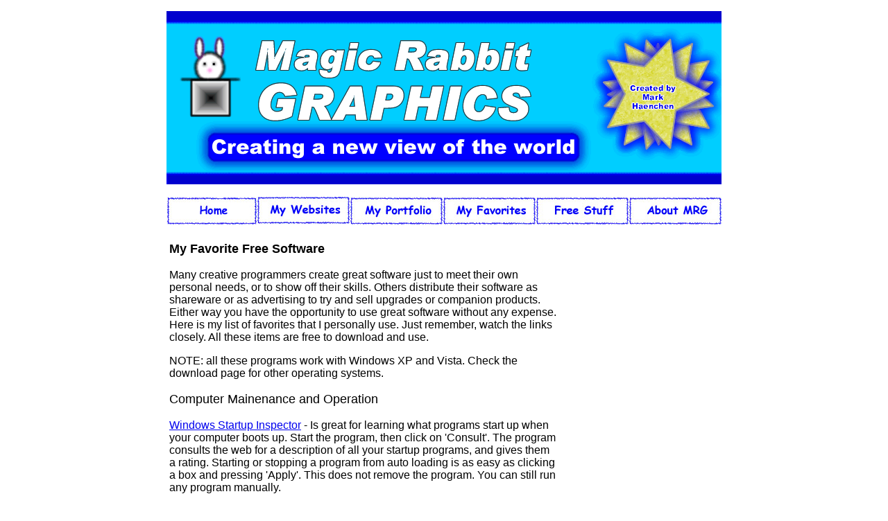

--- FILE ---
content_type: text/html
request_url: http://magicrabbitgraphics.com/MRG%20Free.html
body_size: 5490
content:
<!DOCTYPE html PUBLIC "-//W3C//DTD XHTML 1.0 Transitional//EN" "http://www.w3.org/TR/xhtml1/DTD/xhtml1-transitional.dtd">
<html xmlns="http://www.w3.org/1999/xhtml">
<head>
<meta http-equiv="Content-Type" content="text/html; charset=iso-8859-1" />
<title>MRG Home</title>
<style type="text/css">

td img {display: block;}td img {display: block;}
.style1 {
	font-size: large;
	font-family: Arial, Helvetica, sans-serif;
}
.style2 {font-size: smaller}
.style3 {
	font-size: large;
	font-weight: bold;
	font-family: Arial, Helvetica, sans-serif;
}
.style4 {font-family: Arial, Helvetica, sans-serif}
</style>
<script type="text/JavaScript">
<!--
function MM_preloadImages() { //v3.0
  var d=document; if(d.images){ if(!d.MM_p) d.MM_p=new Array();
    var i,j=d.MM_p.length,a=MM_preloadImages.arguments; for(i=0; i<a.length; i++)
    if (a[i].indexOf("#")!=0){ d.MM_p[j]=new Image; d.MM_p[j++].src=a[i];}}
}

function MM_findObj(n, d) { //v4.01
  var p,i,x;  if(!d) d=document; if((p=n.indexOf("?"))>0&&parent.frames.length) {
    d=parent.frames[n.substring(p+1)].document; n=n.substring(0,p);}
  if(!(x=d[n])&&d.all) x=d.all[n]; for (i=0;!x&&i<d.forms.length;i++) x=d.forms[i][n];
  for(i=0;!x&&d.layers&&i<d.layers.length;i++) x=MM_findObj(n,d.layers[i].document);
  if(!x && d.getElementById) x=d.getElementById(n); return x;
}

function MM_nbGroup(event, grpName) { //v6.0
  var i,img,nbArr,args=MM_nbGroup.arguments;
  if (event == "init" && args.length > 2) {
    if ((img = MM_findObj(args[2])) != null && !img.MM_init) {
      img.MM_init = true; img.MM_up = args[3]; img.MM_dn = img.src;
      if ((nbArr = document[grpName]) == null) nbArr = document[grpName] = new Array();
      nbArr[nbArr.length] = img;
      for (i=4; i < args.length-1; i+=2) if ((img = MM_findObj(args[i])) != null) {
        if (!img.MM_up) img.MM_up = img.src;
        img.src = img.MM_dn = args[i+1];
        nbArr[nbArr.length] = img;
    } }
  } else if (event == "over") {
    document.MM_nbOver = nbArr = new Array();
    for (i=1; i < args.length-1; i+=3) if ((img = MM_findObj(args[i])) != null) {
      if (!img.MM_up) img.MM_up = img.src;
      img.src = (img.MM_dn && args[i+2]) ? args[i+2] : ((args[i+1])? args[i+1] : img.MM_up);
      nbArr[nbArr.length] = img;
    }
  } else if (event == "out" ) {
    for (i=0; i < document.MM_nbOver.length; i++) {
      img = document.MM_nbOver[i]; img.src = (img.MM_dn) ? img.MM_dn : img.MM_up; }
  } else if (event == "down") {
    nbArr = document[grpName];
    if (nbArr)
      for (i=0; i < nbArr.length; i++) { img=nbArr[i]; img.src = img.MM_up; img.MM_dn = 0; }
    document[grpName] = nbArr = new Array();
    for (i=2; i < args.length-1; i+=2) if ((img = MM_findObj(args[i])) != null) {
      if (!img.MM_up) img.MM_up = img.src;
      img.src = img.MM_dn = (args[i+1])? args[i+1] : img.MM_up;
      nbArr[nbArr.length] = img;
  } }
}
//-->
</script>

<script type="text/javascript">
var gaJsHost = (("https:" == document.location.protocol) ? "https://ssl." : "http://www.");
document.write(unescape("%3Cscript src='" + gaJsHost + "google-analytics.com/ga.js' type='text/javascript'%3E%3C/script%3E"));
</script>
<script type="text/javascript">
try {
var pageTracker = _gat._getTracker("UA-6987903-6");
pageTracker._trackPageview();
} catch(err) {}</script>
</head>

<body onload="MM_preloadImages('button bar_r1_c2_f3.jpg','button bar_r1_c2_f2.jpg','button bar_r2_c2_f2.jpg','button bar_r2_c2_f3.jpg','button bar_r2_c1_f3.jpg','button bar_r2_c1_f2.jpg','button bar_r3_c2_f2.jpg','button bar_r3_c2_f3.jpg','button bar_r2_c4_f3.jpg','button bar_r2_c4_f2.jpg','button bar_r2_c6_f3.jpg','button bar_r2_c6_f2.jpg','button bar_r2_c9_f3.jpg','button bar_r2_c9_f2.jpg','button bar_r2_c10_f3.jpg','button bar_r2_c10_f2.jpg')">
<p align="center"><img src="MR Banner3.gif" width="800" height="250" /></p>
<table width="800" border="0" align="center" cellpadding="0" cellspacing="0">
  <!-- fwtable fwsrc="button bar.png" fwbase="button bar.jpg" fwstyle="Dreamweaver" fwdocid = "914760753" fwnested="0" -->
  <tr>
    <td><img src="spacer.gif" alt="" name="undefined_2" width="130" height="1" border="0" id="undefined_2" /></td>
    <td><img src="spacer.gif" alt="" name="undefined_2" width="3" height="1" border="0" id="undefined_2" /></td>
    <td><img src="spacer.gif" alt="" name="undefined_2" width="131" height="1" border="0" id="undefined_2" /></td>
    <td><img src="spacer.gif" alt="" name="undefined_2" width="3" height="1" border="0" id="undefined_2" /></td>
    <td><img src="spacer.gif" alt="" name="undefined_2" width="131" height="1" border="0" id="undefined_2" /></td>
    <td><img src="spacer.gif" alt="" name="undefined_2" width="3" height="1" border="0" id="undefined_2" /></td>
    <td><img src="spacer.gif" alt="" name="undefined_2" width="131" height="1" border="0" id="undefined_2" /></td>
    <td><img src="spacer.gif" alt="" name="undefined_2" width="3" height="1" border="0" id="undefined_2" /></td>
    <td><img src="spacer.gif" alt="" name="undefined_2" width="131" height="1" border="0" id="undefined_2" /></td>
    <td><img src="spacer.gif" alt="" name="undefined_2" width="3" height="1" border="0" id="undefined_2" /></td>
    <td><img src="spacer.gif" alt="" name="undefined_2" width="131" height="1" border="0" id="undefined_2" /></td>
    <td><img src="spacer.gif" alt="" name="undefined_2" width="1" height="1" border="0" id="undefined_2" /></td>
  </tr>
  <tr>
    <td><img name="buttonbar_r1_c1" src="button%20bar_r1_c1.jpg" width="130" height="1" border="0" id="buttonbar_r1_c1" alt="" /></td>
    <td colspan="3"><a href="javascript:;" target="_top" onclick="MM_nbGroup('down','navbar1','buttonbar_r1_c2','button bar_r1_c2_f3.jpg','buttonbar_r2_c2','button bar_r2_c2_f3.jpg',1)" onmouseover="MM_nbGroup('over','buttonbar_r1_c2','button bar_r1_c2_f2.jpg','button bar_r1_c2_f3.jpg','buttonbar_r2_c2','button bar_r2_c2_f2.jpg','button bar_r2_c2_f3.jpg',1)" onmouseout="MM_nbGroup('out');"><img name="buttonbar_r1_c2" src="button%20bar_r1_c2.jpg" width="137" height="1" border="0" id="buttonbar_r1_c2" alt="" /></a></td>
    <td colspan="7"><img name="buttonbar_r1_c5" src="button%20bar_r1_c5.jpg" width="533" height="1" border="0" id="buttonbar_r1_c5" alt="" /></td>
    <td><img src="spacer.gif" alt="" name="undefined_2" width="1" height="1" border="0" id="undefined_2" /></td>
  </tr>
  <tr>
    <td rowspan="2"><a href="index.html" target="_top" onclick="MM_nbGroup('down','navbar1','buttonbar_r2_c1','button bar_r2_c1_f3.jpg','buttonbar_r3_c2','button bar_r3_c2_f3.jpg',1)" onmouseover="MM_nbGroup('over','buttonbar_r2_c1','button bar_r2_c1_f2.jpg','button bar_r2_c1_f3.jpg','buttonbar_r3_c2','button bar_r3_c2_f2.jpg','button bar_r3_c2_f3.jpg',1)" onmouseout="MM_nbGroup('out');"><img name="buttonbar_r2_c1" src="button%20bar_r2_c1.jpg" width="130" height="42" border="0" id="buttonbar_r2_c1" alt="" /></a></td>
    <td colspan="2"><a href="MRG Websites.html" target="_top" onclick="MM_nbGroup('down','navbar1','buttonbar_r2_c2','button bar_r1_c2_f3.jpg','buttonbar_r2_c2','button bar_r2_c2_f3.jpg',1)" onmouseover="MM_nbGroup('over','buttonbar_r2_c2','button bar_r1_c2_f2.jpg','button bar_r1_c2_f3.jpg','buttonbar_r2_c2','button bar_r2_c2_f2.jpg','button bar_r2_c2_f3.jpg',1)" onmouseout="MM_nbGroup('out');"><img name="buttonbar_r2_c2" src="button%20bar_r2_c2.jpg" width="134" height="41" border="0" id="buttonbar_r2_c2" alt="" /></a></td>
    <td rowspan="2" colspan="2"><a href="MRG Portfolio.html" target="_top" onclick="MM_nbGroup('down','navbar1','buttonbar_r2_c4','button bar_r2_c4_f3.jpg',1)" onmouseover="MM_nbGroup('over','buttonbar_r2_c4','button bar_r2_c4_f2.jpg','button bar_r2_c4_f3.jpg',1)" onmouseout="MM_nbGroup('out');"><img name="buttonbar_r2_c4" src="button%20bar_r2_c4.jpg" width="134" height="42" border="0" id="buttonbar_r2_c4" alt="" /></a></td>
    <td rowspan="2" colspan="3"><a href="MRG Favorites.html" target="_top" onclick="MM_nbGroup('down','navbar1','buttonbar_r2_c6','button bar_r2_c6_f3.jpg',1)" onmouseover="MM_nbGroup('over','buttonbar_r2_c6','button bar_r2_c6_f2.jpg','button bar_r2_c6_f3.jpg',1)" onmouseout="MM_nbGroup('out');"><img name="buttonbar_r2_c6" src="button%20bar_r2_c6.jpg" width="137" height="42" border="0" id="buttonbar_r2_c6" alt="" /></a></td>
    <td rowspan="2"><a href="javascript:;" target="_top" onclick="MM_nbGroup('down','navbar1','buttonbar_r2_c9','button bar_r2_c9_f3.jpg',1)" onmouseover="MM_nbGroup('over','buttonbar_r2_c9','button bar_r2_c9_f2.jpg','button bar_r2_c9_f3.jpg',1)" onmouseout="MM_nbGroup('out');"><img name="buttonbar_r2_c9" src="button%20bar_r2_c9.jpg" width="131" height="42" border="0" id="buttonbar_r2_c9" alt="" /></a></td>
    <td rowspan="2" colspan="2"><a href="MRG About.html" target="_top" onclick="MM_nbGroup('down','navbar1','buttonbar_r2_c10','button bar_r2_c10_f3.jpg',1)" onmouseover="MM_nbGroup('over','buttonbar_r2_c10','button bar_r2_c10_f2.jpg','button bar_r2_c10_f3.jpg',1)" onmouseout="MM_nbGroup('out');"><img name="buttonbar_r2_c10" src="button%20bar_r2_c10.jpg" width="134" height="42" border="0" id="buttonbar_r2_c10" alt="" /></a></td>
    <td><img src="spacer.gif" alt="" name="undefined_2" width="1" height="41" border="0" id="undefined_2" /></td>
  </tr>
  <tr>
    <td><a href="javascript:;" target="_top" onclick="MM_nbGroup('down','navbar1','buttonbar_r3_c2','button bar_r2_c1_f3.jpg','buttonbar_r3_c2','button bar_r3_c2_f3.jpg',1)" onmouseover="MM_nbGroup('over','buttonbar_r3_c2','button bar_r2_c1_f2.jpg','button bar_r2_c1_f3.jpg','buttonbar_r3_c2','button bar_r3_c2_f2.jpg','button bar_r3_c2_f3.jpg',1)" onmouseout="MM_nbGroup('out');"><img name="buttonbar_r3_c2" src="button%20bar_r3_c2.jpg" width="3" height="1" border="0" id="buttonbar_r3_c2" alt="" /></a></td>
    <td rowspan="2"><img name="buttonbar_r3_c3" src="button%20bar_r3_c3.jpg" width="131" height="2" border="0" id="buttonbar_r3_c3" alt="" /></td>
    <td><img src="spacer.gif" alt="" name="undefined_2" width="1" height="1" border="0" id="undefined_2" /></td>
  </tr>
  <tr>
    <td colspan="2"><div align="center"><img src="button%20bar_r4_c1.jpg" alt="" name="buttonbar_r4_c1" width="133" height="1" border="0" align="right" id="buttonbar_r4_c1" /></div></td>
    <td colspan="8"><img name="buttonbar_r4_c4" src="button%20bar_r4_c4.jpg" width="536" height="1" border="0" id="buttonbar_r4_c4" alt="" /></td>
    <td><img src="spacer.gif" alt="" name="undefined_2" width="1" height="1" border="0" id="undefined_2" /></td>
  </tr>
</table>
<table width="800" border="0" align="center" cellpadding="2">
  <tr>
    <td width="560"><p class="style3">My Favorite Free Software </p>
      <p class="style4">Many creative programmers create great software just to meet their own personal needs, or to show off their skills. Others distribute their software as shareware or as advertising to try and sell upgrades or companion products. Either way you have the opportunity to use great software without any expense. Here is my list of favorites that I personally use. Just remember, watch the links closely. All these items are free to download and use. </p>
      <p class="style4">NOTE: all these programs work with Windows XP and Vista. Check the download page for other operating systems. </p>
      <p class="style1">Computer Mainenance and Operation </p>
      <p class="style4"><a href="http://www.windowsstartup.com/startupinspector.php">Windows Startup Inspector</a> - Is great for learning what programs start up when your computer boots up. Start the program, then click on 'Consult'. The program consults the web for a description of all your startup programs, and gives them a rating. Starting or stopping a program from auto loading is as easy as clicking a box and pressing 'Apply'. This does not remove the program. You can still run any program manually. </p>
      <p class="style4"><a href="http://www.spybot.info/en/index.html">Spybot Search and Destroy</a> - A great program for removing spyware from your computer. The latest version starts automatically and tries to block spyware before it gets on your computer. <a href="http://www.microsoft.com/athome/security/spyware/software/default.mspx">Windows Defender</a> also does a good job stopping spyware, it updates automatically and is free.</p>
      <p class="style4"><a href="http://www.grisoft.com/free">AVG anti-virus</a> -  A no-hassle anti-virus program. Automatically updates when you connect to the internet. Program it to run a scan during your idle time. Some updates require you to re-boot. <strong>Avast</strong> is another free anti-virus program, but I do not have any experience with it. </p>
      <p class="style4"><a href="http://www.maxthon.com/">Maxthon Browse</a>r - This browser uses the explorer engine but adds a lot of extra features. I like it's tabbed pages, ad blocking, and layout. The new version features  password storage features and a split screen to view two pages at once.. The classic version works great. I am still checking out the new version 2.0. So far, I've been very pleased. The auto fill for passwords is handy. </p>
      <p class="style4"><a href="http://www.auslogics.com/en/software/disk-defrag">Auslogics Disk Defrag</a> - This fast disk defragmenter tool does it's job without a lot of advertising to get in the way. </p>
      <p class="style4"><a href="http://computershopper.download.com/TweakNow-RegCleaner-Standard/3000-2094_4-10628251.html?tag=lst-0-1">RegCleaner</a> - automated registry cleaner. I always select tools, do them all, then remove all the bad entries. Never had a problem yet. Backup available just in case. </p>
      <p class="style4"><a href="http://www.ccleaner.com/">CCleaner</a> is for removing unused files on you system. Removes temp files, URL history, cookies,auto complete history, ect. Also has a good registry cleaner. Best of all, it works fast. </p>
      <p class="style4"><a href="http://sourceforge.net/projects/eraser">Eraser</a> securely erases the hard drive of all deleted files. Using the program covers up old files making them nearly impossible to restore. Reccomended for use before you sell or donate you computer. </p>
      <p class="style1">Graphics</p>
      <p class="style4"><a href="http://bluefive.pair.com/pixresizer.htm">Pixresizer</a> - I'm always getting a pile of  photos to upload to a website. Pixresizer lets me resize the whole group at once. Keeps the originals intact and puts the resized photos in the folder of your choice.</p>
      <p class="style4"><a href="http://www.free-codecs.com/download/Real_Alternative.htm">Real Alternative Player</a> - &quot;Real Alternative will allow you to play RealMedia files without having to install   RealPlayer or RealOne Player&quot;. I hate real player. I've had it crash computers and it is loaded with bloatware that slows down your computer. This is a no-hassle replacement that lets you still enjoy .rm files. No registration, no ads, no spyware. Use the full version to enjoy streaming content. (When downloading, don't get fooled by the banner ad) </p>
      <p class="style4"><a href="http://www.mirekw.com/winfreeware/mwsnap.html">MWSnap</a> - Capture any image on your screen and turn it into a picture. If it's on your screen, you can make it a photo. I've also used it to capture online tests, great for reviewing later. </p>
      <p class="style1">Printing</p>
      <p class="style4"><a href="http://sourceforge.net/projects/pdfcreator/">PDF Creator</a> - Works just like a printer to convert your documents to PDF files. Great for emailing or mass distribution. </p>
      <p class="style1">Audio-Video </p>
      <p class="style4"><a href="http://www.winamp.com/">Winamp</a> -   A great little player that lets you listen to streaming music over the internet while minimizing to a small bar across the top. BTW, my favorite station is smoothjazz.com. </p>
      <p class="style4"><a href="http://www.videolan.org/vlc/">VLC media player</a> - Have you downloaded a movie and can't get it to play? Try VLC Player. This program has the most flexability of any player I've seen. </p>
      <p class="style4"><a href="http://audacity.sourceforge.net/">Audacity Sound Recorder</a> - This is my personal choice for converting LPs to .wav or .mp3 files. </p>
      <p class="style1">Small Programs</p>
      <p class="style4"><a href="http://www.codedawn.com/home/quickmonth-calendar/">Quickmonth Calendar</a> - (XP only) Move your mouse over the date in the lower right corner of the screen and this handy calendar pops up.No more waiting on Outlook to load.  You need to reboot after install. </p>
      <p align="center" class="style1">Email us your favorite free software and if we like it,<br />
      we'll add it to our list.</p>
    </td>
    <td width="226">&nbsp;</td>
  </tr>
</table>
<table width="800" border="0" align="center" cellpadding="2">
  <tr>
    <td><h3 align="center">&copy;2008-2009 Magic Rabbit Graphics<br />
        Mark Haenchen<br />
        email: <a href="mailto:mark@magicrabbitgraphics.com">mark@magicrabbitgraphics.com</a><a href="mailto:mhaenchen@bellsouth.net"></a></h3>
      <h2 align="center">(843) 861-0075 <span class="style2">or</span> (843) 332-0401 </h2></td>
  </tr>
</table>
<p>&nbsp;</p>
<p>&nbsp;</p>
<p>&nbsp;</p>
</body>
</html>
